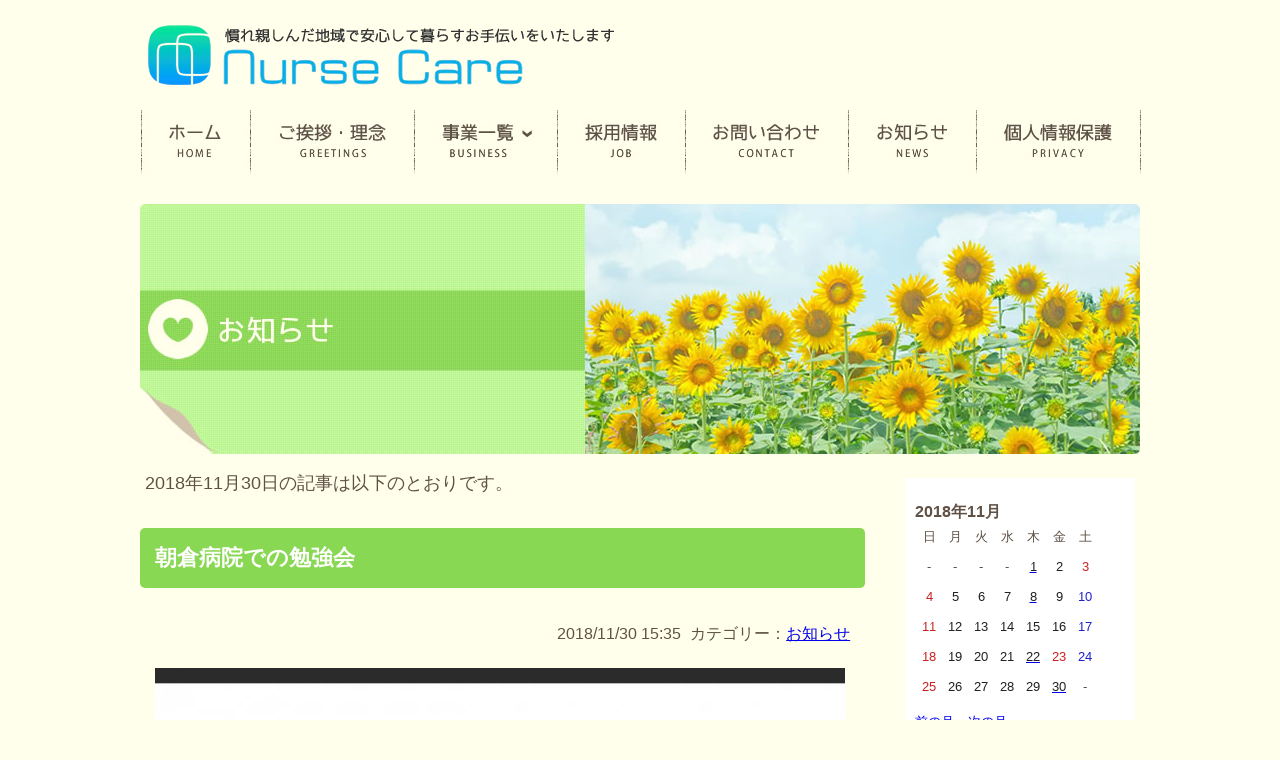

--- FILE ---
content_type: text/html; charset=UTF-8
request_url: https://www.nurse-care.net/news/index.php/entry?date=20181130
body_size: 21628
content:
<?xml version="1.0" encoding="utf-8"?>
<!DOCTYPE html PUBLIC "-//W3C//DTD XHTML 1.0 Strict//EN" "http://www.w3.org/TR/xhtml1/DTD/xhtml1-strict.dtd">
<html xmlns="http://www.w3.org/1999/xhtml" xml:lang="ja" lang="ja" dir="ltr">

<head>
	<meta http-equiv="Content-Type" content="text/html; charset=utf-8" />
	<meta http-equiv="Content-Style-Type" content="text/css" />
	<meta http-equiv="Content-Script-Type" content="text/javascript" />
	<title>お知らせ｜有限会社ナースケア</title>
	<link rel="alternate" href="https://www.nurse-care.net/news/index.php/feed" type="application/rss+xml" title="RSS" />
	<link rel="stylesheet" href="https://www.nurse-care.net/news/css/default.css?202102050" type="text/css" media="all" />
	<link rel="stylesheet" href="https://www.nurse-care.net/news/css/colorbox.css" type="text/css" media="all" />
	<script type="text/javascript" src="https://www.nurse-care.net/news/js/jquery.js"></script>
	<script type="text/javascript" src="https://www.nurse-care.net/news/js/jquery.colorbox.js"></script>
	<script type="text/javascript" src="https://www.nurse-care.net/news/js/common.js"></script>
	<script type="text/javascript" src="https://www.nurse-care.net/news/js/default.js"></script>
</head>

<body>
<div id="header"><a href="https://www.nurse-care.net/"><img src="https://www.nurse-care.net/image/sub_header_2.png" alt="有限会社ナースケアは、慣れ親しんだ地域で安心して暮らすお手伝いをいたします。" width="1000" height="110" class="none_alpha" /></a>
</div>
<div id="navigation_t">
  <ul class="menu">
    <li><a href="https://www.nurse-care.net/"><img src="https://www.nurse-care.net/image/nav_btn001_2.jpg" alt="ホーム" height="64" /></a></li>
    <li><a href="https://www.nurse-care.net/goaisatsu.html"><img src="https://www.nurse-care.net/image/nav_btn002_2.jpg" alt="ご挨拶・理念" height="64" /></a></li>
    <li class="drop_row" style="width:143px;"><img src="https://www.nurse-care.net/image/nav_btn003_2.jpg" alt="事業一覧" width="143" height="64" />
      <ul>
        <li><a href="https://www.nurse-care.net/houmonkango.html">訪問看護ステーション</a></li>
        <li><a href="https://www.nurse-care.net/teikijunkai.html">定期巡回・随時対応型<br />
          訪問介護看護ステーション</a></li>
        <li><a href="https://www.nurse-care.net/medicalcarehome.html">住宅型有料老人ホーム</a></li>
      </ul>
    </li>
    <li><a href="https://www.nurse-care.net/saiyo.html"><img src="https://www.nurse-care.net/image/nav_btn004_2.jpg" alt="採用情報" width="128" height="64" /></a></li>
    <li><a href="https://www.nurse-care.net/contact.html"><img src="https://www.nurse-care.net/image/nav_btn005_2.jpg" alt="お問い合わせ" width="163" height="64" /></a></li>
    <li><a href="https://www.nurse-care.net/news/"><img src="https://www.nurse-care.net/image/nav_btn006_2.jpg" alt="お知らせ" width="128" height="64" /></a></li>
    <li><a href="https://www.nurse-care.net/privacy.html"><img src="https://www.nurse-care.net/image/nav_btn007_2.jpg" alt="個人情報保護のお取扱いについて" width="164" height="64" /></a></li>
  </ul>
</div>
<div id="container">
<img src="https://www.nurse-care.net/image/sub_midashi_news.jpg" alt="" width="1000" height="250" /> 	<div id="content">
		<div id="entry">
			<h2>エントリー</h2>
<p>2018&#x5E74;11&#x6708;30&#x65E5;の記事は以下のとおりです。</p>			<div class="entry">
				<h3><a href="https://www.nurse-care.net/news/index.php/view/22">朝倉病院での勉強会</a></h3>
				<ul class="information">
					<li>2018/11/30 15:35</li>
					<li>カテゴリー：<a href="https://www.nurse-care.net/news/index.php/category/topics">お知らせ</a></li>
				</ul>
				<div class="content">
						<p style="margin: 0px; line-height: normal; font-family: Helvetica; font-size: 12px; font-stretch: normal;"><span style="font-size: 12pt;"><a href="https://www.nurse-care.net/news/files/medias/asakura2.jpg"><img title="asakura2.jpg" src="https://www.nurse-care.net/news/files/media_thumbnails/asakura2.jpg" alt="asakura2.jpg" width="690" height="643" /></a><a href="https://www.nurse-care.net/news/files/medias/asakura3.jpg"><img title="asakura3.jpg" src="https://www.nurse-care.net/news/files/media_thumbnails/asakura3.jpg" alt="asakura3.jpg" width="690" height="504" /></a><a href="https://www.nurse-care.net/news/files/medias/asakura4.jpg"><img title="asakura4.jpg" src="https://www.nurse-care.net/news/files/media_thumbnails/asakura4.jpg" alt="asakura4.jpg" width="690" height="494" /></a>本日、</span></p>
<p style="margin: 0px; line-height: normal; font-family: Helvetica; font-size: 12px; font-stretch: normal;"><span style="font-size: 12pt;">特定医療法人&nbsp; 仁泉会&nbsp; 朝倉病院さんのお招きにて、「訪問看護の実際Ⅱ」の勉強会をさせていただきました<img src="https://www.nurse-care.net/news/tiny_mce/plugins/emoji/img/heart01.gif" alt="heart01" border="0" /></span></p>
<p style="margin: 0px; line-height: normal; font-family: Helvetica; font-size: 12px; min-height: 13.8px; font-stretch: normal;">&nbsp;</p>
<p style="margin: 0px; line-height: normal; font-family: Helvetica; font-size: 12px; font-stretch: normal;"><span style="font-size: 12pt;">和田博隆社長より</span></p>
<p style="margin: 0px; line-height: normal; font-family: Helvetica; font-size: 12px; font-stretch: normal;"><span style="font-size: 12pt;">&nbsp;&nbsp; &nbsp; &nbsp; &nbsp; 「在宅サービスの在り方」</span></p>
<p style="margin: 0px; line-height: normal; font-family: Helvetica; font-size: 12px; min-height: 13.8px; font-stretch: normal;">&nbsp;</p>
<p style="margin: 0px; line-height: normal; font-family: Helvetica; font-size: 12px; font-stretch: normal;"><span style="font-size: 12pt;">吉良智栄 統括部長より</span></p>
<p style="margin: 0px; line-height: normal; font-family: Helvetica; font-size: 12px; font-stretch: normal;"><span style="font-size: 12pt;">&nbsp;&nbsp; &nbsp; &nbsp; &nbsp; 「在宅医療の5つのキーワード」</span></p>
<p style="margin: 0px; line-height: normal; font-family: Helvetica; font-size: 12px; min-height: 13.8px; font-stretch: normal;">&nbsp;</p>
<p style="margin: 0px; line-height: normal; font-family: Helvetica; font-size: 12px; font-stretch: normal;"><span style="font-size: 12pt;">山下由加里 企画広報室長より</span></p>
<p style="margin: 0px; line-height: normal; font-family: Helvetica; font-size: 12px; font-stretch: normal;"><span style="font-size: 12pt;">&nbsp;&nbsp; &nbsp; &nbsp; &nbsp; 「事例を用いたディスカッション」</span></p>
<p style="margin: 0px; line-height: normal; font-family: Helvetica; font-size: 12px; min-height: 13.8px; font-stretch: normal;">&nbsp;</p>
<p style="margin: 0px; line-height: normal; font-family: Helvetica; font-size: 12px; font-stretch: normal;"><span style="font-size: 12pt;">が開かれました<img src="https://www.nurse-care.net/news/tiny_mce/plugins/emoji/img/scissors.gif" alt="scissors" border="0" /></span></p>
<p style="margin: 0px; line-height: normal; font-family: Helvetica; font-size: 12px; min-height: 13.8px; font-stretch: normal;">&nbsp;</p>
<p style="margin: 0px; line-height: normal; font-family: Helvetica; font-size: 12px; font-stretch: normal;"><span style="font-size: 12pt;">朝倉病院のスタッフの皆様はとても、活気があり、様々な意見が飛びかっておりました<img src="https://www.nurse-care.net/news/tiny_mce/plugins/emoji/img/happy01.gif" alt="happy01" border="0" /></span></p>
<p style="margin: 0px; line-height: normal; font-family: Helvetica; font-size: 12px; font-stretch: normal;"><span style="font-size: 12pt;">とても良い時間にさせていただき感謝致します<span style="font-size: 12pt;"><img src="https://www.nurse-care.net/news/tiny_mce/plugins/emoji/img/heart02.gif" alt="heart02" border="0" /></span></span></p>
<p style="margin: 0px; line-height: normal; font-family: Helvetica; font-size: 12px; min-height: 13.8px; font-stretch: normal;">&nbsp;</p>
<p style="margin: 0px; line-height: normal; font-family: Helvetica; font-size: 12px; font-stretch: normal;"><span style="font-size: 12pt;">田辺 裕久院長、石元 篤雄副院長、そして、運営に携わって下さいました各スタッフの皆様、ありがとうございました<span style="font-size: 12pt;"><img src="https://www.nurse-care.net/news/tiny_mce/plugins/emoji/img/up.gif" alt="up" border="0" /></span></span></p>
<p style="margin: 0px; line-height: normal; font-family: Helvetica; font-size: 12px; font-stretch: normal;">&nbsp;</p>
<p style="margin: 0px; line-height: normal; font-family: Helvetica; font-size: 12px; font-stretch: normal;">&nbsp;</p>
<p style="margin: 0px; line-height: normal; font-family: Helvetica; font-size: 12px; font-stretch: normal;"><a href="https://www.nurse-care.net/news/files/medias/asakura1.jpg"><img title="asakura1.jpg" src="https://www.nurse-care.net/news/files/media_thumbnails/asakura1.jpg" alt="asakura1.jpg" width="671" height="980" /></a></p>
				</div>
				<ul class="link">
					<li><a href="https://www.nurse-care.net/news/index.php/view/22" title="No.22の固定URL">この記事のURL</a></li>
				</ul>
			</div>
		</div>
		<div id="page">
			<h2>ページ移動</h2>
			<ul class="order">
				<li>前のページ</li>
				<li>次のページ</li>
			</ul>
			<ul class="direct">
				<li>ページ</li>
				<li>1</li>
			</ul>
		</div>
	</div>
	<div id="utility">
		<h2>ユーティリティ</h2>
		<div class="utility">
			<h3>2018年11月</h3>
			<div class="content">
				<table summary="カレンダー" class="calender">
					<tr>
						<th>日</th>
						<th>月</th>
						<th>火</th>
						<th>水</th>
						<th>木</th>
						<th>金</th>
						<th>土</th>
					</tr>
					<tr>
						<td>-</td>
						<td>-</td>
						<td>-</td>
						<td>-</td>
						<td><a href="https://www.nurse-care.net/news/index.php/entry?date=20181101"><span class="day">1</span></a></td>
						<td><span class="day">2</span></td>
						<td><span class="sunday">3</span></td>
					</tr>
					<tr>
						<td><span class="sunday">4</span></td>
						<td><span class="day">5</span></td>
						<td><span class="day">6</span></td>
						<td><span class="day">7</span></td>
						<td><a href="https://www.nurse-care.net/news/index.php/entry?date=20181108"><span class="day">8</span></a></td>
						<td><span class="day">9</span></td>
						<td><span class="satday">10</span></td>
					</tr>
					<tr>
						<td><span class="sunday">11</span></td>
						<td><span class="day">12</span></td>
						<td><span class="day">13</span></td>
						<td><span class="day">14</span></td>
						<td><span class="day">15</span></td>
						<td><span class="day">16</span></td>
						<td><span class="satday">17</span></td>
					</tr>
					<tr>
						<td><span class="sunday">18</span></td>
						<td><span class="day">19</span></td>
						<td><span class="day">20</span></td>
						<td><span class="day">21</span></td>
						<td><a href="https://www.nurse-care.net/news/index.php/entry?date=20181122"><span class="day">22</span></a></td>
						<td><span class="sunday">23</span></td>
						<td><span class="satday">24</span></td>
					</tr>
					<tr>
						<td><span class="sunday">25</span></td>
						<td><span class="day">26</span></td>
						<td><span class="day">27</span></td>
						<td><span class="day">28</span></td>
						<td><span class="day">29</span></td>
						<td><a href="https://www.nurse-care.net/news/index.php/entry?date=20181130"><span class="day">30</span></a></td>
						<td>-</td>
					</tr>
				</table>
				<ul class="calender">
					<li><a href="https://www.nurse-care.net/news/index.php/entry?date=201810">前の月</a></li>
					<li><a href="https://www.nurse-care.net/news/index.php/entry?date=201812">次の月</a></li>
				</ul>
			</div>
		</div>
		<div class="utility">
			<h3>カテゴリー</h3>
			<div class="content">
<ul>	<li>
		<a href="https://www.nurse-care.net/news/index.php/category/topics">お知らせ</a>(129)
	</li>
	<li>
		<a href="https://www.nurse-care.net/news/index.php/category/magazine">広報誌</a>(108)
<ul>	<li>
		<a href="https://www.nurse-care.net/news/index.php/category/colorful">からふる通信</a>(25)
	</li>
	<li>
		<a href="https://www.nurse-care.net/news/index.php/category/clover">クローバー便り</a>(24)
	</li>
</ul>	</li>
</ul>			</div>
		</div>
		<div class="utility">
			<h3>過去ログ</h3>
			<div class="content">
				<ul>
					<li><a href="https://www.nurse-care.net/news/index.php/entry?date=202512">2025年12月</a>(3)</li>
					<li><a href="https://www.nurse-care.net/news/index.php/entry?date=202511">2025年11月</a>(3)</li>
					<li><a href="https://www.nurse-care.net/news/index.php/entry?date=202510">2025年10月</a>(2)</li>
					<li><a href="https://www.nurse-care.net/news/index.php/entry?date=202509">2025年09月</a>(2)</li>
					<li><a href="https://www.nurse-care.net/news/index.php/entry?date=202507">2025年07月</a>(4)</li>
					<li><a href="https://www.nurse-care.net/news/index.php/entry?date=202505">2025年05月</a>(3)</li>
					<li><a href="https://www.nurse-care.net/news/index.php/entry?date=202504">2025年04月</a>(3)</li>
					<li><a href="https://www.nurse-care.net/news/index.php/entry?date=202503">2025年03月</a>(2)</li>
					<li><a href="https://www.nurse-care.net/news/index.php/entry?date=202502">2025年02月</a>(1)</li>
					<li><a href="https://www.nurse-care.net/news/index.php/entry?date=202501">2025年01月</a>(2)</li>
					<li><a href="https://www.nurse-care.net/news/index.php/entry?date=202412">2024年12月</a>(1)</li>
					<li><a href="https://www.nurse-care.net/news/index.php/entry?date=202411">2024年11月</a>(4)</li>
					<li><a href="https://www.nurse-care.net/news/index.php/entry?date=202410">2024年10月</a>(2)</li>
					<li><a href="https://www.nurse-care.net/news/index.php/entry?date=202409">2024年09月</a>(1)</li>
					<li><a href="https://www.nurse-care.net/news/index.php/entry?date=202408">2024年08月</a>(3)</li>
					<li><a href="https://www.nurse-care.net/news/index.php/entry?date=202407">2024年07月</a>(1)</li>
					<li><a href="https://www.nurse-care.net/news/index.php/entry?date=202406">2024年06月</a>(1)</li>
					<li><a href="https://www.nurse-care.net/news/index.php/entry?date=202405">2024年05月</a>(2)</li>
					<li><a href="https://www.nurse-care.net/news/index.php/entry?date=202404">2024年04月</a>(2)</li>
					<li><a href="https://www.nurse-care.net/news/index.php/entry?date=202403">2024年03月</a>(2)</li>
					<li><a href="https://www.nurse-care.net/news/index.php/entry?date=202402">2024年02月</a>(1)</li>
					<li><a href="https://www.nurse-care.net/news/index.php/entry?date=202401">2024年01月</a>(4)</li>
					<li><a href="https://www.nurse-care.net/news/index.php/entry?date=202312">2023年12月</a>(2)</li>
					<li><a href="https://www.nurse-care.net/news/index.php/entry?date=202311">2023年11月</a>(3)</li>
					<li><a href="https://www.nurse-care.net/news/index.php/entry?date=202310">2023年10月</a>(1)</li>
					<li><a href="https://www.nurse-care.net/news/index.php/entry?date=202309">2023年09月</a>(2)</li>
					<li><a href="https://www.nurse-care.net/news/index.php/entry?date=202308">2023年08月</a>(2)</li>
					<li><a href="https://www.nurse-care.net/news/index.php/entry?date=202307">2023年07月</a>(1)</li>
					<li><a href="https://www.nurse-care.net/news/index.php/entry?date=202306">2023年06月</a>(2)</li>
					<li><a href="https://www.nurse-care.net/news/index.php/entry?date=202305">2023年05月</a>(3)</li>
					<li><a href="https://www.nurse-care.net/news/index.php/entry?date=202304">2023年04月</a>(1)</li>
					<li><a href="https://www.nurse-care.net/news/index.php/entry?date=202303">2023年03月</a>(3)</li>
					<li><a href="https://www.nurse-care.net/news/index.php/entry?date=202302">2023年02月</a>(1)</li>
					<li><a href="https://www.nurse-care.net/news/index.php/entry?date=202301">2023年01月</a>(2)</li>
					<li><a href="https://www.nurse-care.net/news/index.php/entry?date=202212">2022年12月</a>(3)</li>
					<li><a href="https://www.nurse-care.net/news/index.php/entry?date=202211">2022年11月</a>(2)</li>
					<li><a href="https://www.nurse-care.net/news/index.php/entry?date=202210">2022年10月</a>(2)</li>
					<li><a href="https://www.nurse-care.net/news/index.php/entry?date=202209">2022年09月</a>(2)</li>
					<li><a href="https://www.nurse-care.net/news/index.php/entry?date=202208">2022年08月</a>(2)</li>
					<li><a href="https://www.nurse-care.net/news/index.php/entry?date=202207">2022年07月</a>(2)</li>
					<li><a href="https://www.nurse-care.net/news/index.php/entry?date=202206">2022年06月</a>(2)</li>
					<li><a href="https://www.nurse-care.net/news/index.php/entry?date=202205">2022年05月</a>(1)</li>
					<li><a href="https://www.nurse-care.net/news/index.php/entry?date=202203">2022年03月</a>(1)</li>
					<li><a href="https://www.nurse-care.net/news/index.php/entry?date=202202">2022年02月</a>(1)</li>
					<li><a href="https://www.nurse-care.net/news/index.php/entry?date=202112">2021年12月</a>(5)</li>
					<li><a href="https://www.nurse-care.net/news/index.php/entry?date=202111">2021年11月</a>(3)</li>
					<li><a href="https://www.nurse-care.net/news/index.php/entry?date=202110">2021年10月</a>(1)</li>
					<li><a href="https://www.nurse-care.net/news/index.php/entry?date=202109">2021年09月</a>(1)</li>
					<li><a href="https://www.nurse-care.net/news/index.php/entry?date=202108">2021年08月</a>(6)</li>
					<li><a href="https://www.nurse-care.net/news/index.php/entry?date=202106">2021年06月</a>(1)</li>
					<li><a href="https://www.nurse-care.net/news/index.php/entry?date=202104">2021年04月</a>(1)</li>
					<li><a href="https://www.nurse-care.net/news/index.php/entry?date=202012">2020年12月</a>(2)</li>
					<li><a href="https://www.nurse-care.net/news/index.php/entry?date=202011">2020年11月</a>(1)</li>
					<li><a href="https://www.nurse-care.net/news/index.php/entry?date=202009">2020年09月</a>(1)</li>
					<li><a href="https://www.nurse-care.net/news/index.php/entry?date=202008">2020年08月</a>(1)</li>
					<li><a href="https://www.nurse-care.net/news/index.php/entry?date=202006">2020年06月</a>(1)</li>
					<li><a href="https://www.nurse-care.net/news/index.php/entry?date=201901">2019年01月</a>(1)</li>
					<li><a href="https://www.nurse-care.net/news/index.php/entry?date=201812">2018年12月</a>(2)</li>
					<li><a href="https://www.nurse-care.net/news/index.php/entry?date=201811">2018年11月</a>(5)</li>
					<li><a href="https://www.nurse-care.net/news/index.php/entry?date=201810">2018年10月</a>(1)</li>
					<li><a href="https://www.nurse-care.net/news/index.php/entry?date=201809">2018年09月</a>(2)</li>
					<li><a href="https://www.nurse-care.net/news/index.php/entry?date=201808">2018年08月</a>(1)</li>
					<li><a href="https://www.nurse-care.net/news/index.php/entry?date=201806">2018年06月</a>(1)</li>
					<li><a href="https://www.nurse-care.net/news/index.php/entry?date=201802">2018年02月</a>(1)</li>
					<li><a href="https://www.nurse-care.net/news/index.php/entry?date=201712">2017年12月</a>(1)</li>
					<li><a href="https://www.nurse-care.net/news/index.php/entry?date=201701">2017年01月</a>(2)</li>
					<li><a href="https://www.nurse-care.net/news/index.php/entry?date=201610">2016年10月</a>(1)</li>
					<li><a href="https://www.nurse-care.net/news/index.php/entry?date=201607">2016年07月</a>(1)</li>
					<li><a href="https://www.nurse-care.net/news/index.php/entry?date=201606">2016年06月</a>(1)</li>
					<li><a href="https://www.nurse-care.net/news/index.php/entry?date=201604">2016年04月</a>(3)</li>
					<li><a href="https://www.nurse-care.net/news/index.php/entry?date=020112">0201年12月</a>(1)</li>
				</ul>
			</div>
		</div>
	</div></div>
<div id="footer" style="clear:both;">
  <div class="footer">
    <div class="box_logo"><img src="https://www.nurse-care.net/image/footer_logo_2.png" alt="有限会社ナースケア" />
      <p>高知県高知市永国寺町2番2号コーポ朝日Ⅺ　3A<br />
        TEL.088-802-4470　FAX.088-802-3600<br />
        E-MAIL.<a href="mailto:nursecare.3a2@gmail.com">nursecare.3a2@gmail.com</a></p>
    </div>
    <div class="box_navi_2">
      <ul class="p25">
        <li><a href="https://www.nurse-care.net/">HOME</a></li>
        <li><a href="https://www.nurse-care.net/goaisatsu.html">ご挨拶・理念</a></li>
        <li><a href="https://www.nurse-care.net/saiyo.html">採用情報</a></li>
        <li><a href="https://www.nurse-care.net/contact.html">お問い合わせ</a></li>
        <li><a href="hhttps://www.nurse-care.net/ttp://www.nurse-care.net/news/">お知らせ</a></li>
        <li><a href="https://www.nurse-care.net/privacy.html">個人情報保護のお取扱いについて</a></li>
      </ul>
      <ul>
        <li><a href="https://www.nurse-care.net/houmonkango.html">訪問看護ステーション</a></li>
        <li><a href="https://www.nurse-care.net/teikijunkai.html">定期巡回・随時対応型<br />
          訪問介護看護ステーション</a></li>
        <li><a href="https://www.nurse-care.net/medicalcarehome.html">住宅型有料老人ホーム</a></li>
      </ul>
    </div>
  </div>
</div>
<div id="copyright">Copyright (C) ナースケア. All Rights Reserved.Created by <a href="http://freo.jp/">freo</a>.<a href="https://www.nurse-care.net/news/index.php/login">ログイン</a></div>
</body>
</html>

--- FILE ---
content_type: text/css
request_url: https://www.nurse-care.net/news/css/default.css?202102050
body_size: 14116
content:
@charset "utf-8";

/********* HTML再定義 ***********************************************/

* {
	margin:0;
	padding:0;
}

body {
	text-align:center;
	font-family:"ヒラギノ角ゴ Pro W3", "Hiragino Kaku Gothic Pro", "メイリオ", Meiryo, Osaka, "ＭＳ Ｐゴシック", "MS PGothic", sans-serif;
	color:#5F5146;
	background-color: #FFFFEB;
}
ul {
	list-style:none;
}

h2, h3, h4, h5, h6 {
	font-size: 120%;
}
h2 {
	margin: 15px 0;
	padding: 5px 0;
	border-top: 1px solid #999999;
	border-bottom: 1px solid #999999;
	font-weight: bold;
}
fieldset, img {
	border: 0;
}

/********* 全体 *****************************************************/

div#container {
	width:1000px;
	margin:0 auto;
	padding-top:30px;
	padding-bottom:30px;
	display: block;
	font-size: 18px;
	line-height: 30px;
	text-align:left;
}
div#container p {
	text-align: left;
	margin: 0px;
	padding-top: 5px;
	padding-right: 5px;
	padding-bottom: 15px;
	padding-left: 5px;
	letter-spacing: normal;
}


/********* ヘッダー *************************************************/

#header {
	position:relative;
}
#header img{
	vertical-align: bottom;
}
#header .logo {
	padding-top:47px;
	margin-top: 0;
	margin-right: auto;
	margin-bottom: 0;
	margin-left: auto;
	padding-bottom: 65px;
}
#header .btn {
	height: 163px;
	overflow: hidden;
	margin-bottom: 50px;
}
#header .btn ul {
	display: block;
	letter-spacing: -0.4em;
	list-style-type: none;
}
#header .btn li {
	margin-right: 13px;
	margin-left: 13px;
	letter-spacing: normal;
	display: inline-block;
	vertical-align: top;
	*display: inline;  
	*zoom: 1;
}
#header .btn li a:hover img
{
	opacity:1;
	filter:alpha(opacity=100);
	-ms-filter: "alpha( opacity=100 )";
}
#header_sub {
	width:100%;
	margin:0 auto;
	position:relative;
}
.box_facebook {
	position:absolute;
	top:10px;
	width:1000px;
	margin:auto;
	text-align:right;
	left:0;
	right:0;
}


/* ナビゲーション */
#navigation_t {
	width:1000px;
	margin:0 auto;
	height:64px;
   position: relative;
}
#navigation_t ul {
	display: block;
	letter-spacing: -0.4em;
	list-style-type: none;
}
#navigation_t ul li {
	letter-spacing: normal;
	display: inline-block;
	vertical-align: top;
	*display: inline;  
	*zoom: 1;
}
.menu {
   overflow: hidden;
   position: absolute;
   margin:0 auto;
    width: 1001px;
	display: block;
	letter-spacing: -0.4em;
	list-style-type: none;
	  left:0;
  right:0;

}
.menu li.drop_row {
   width:170px;/*メニューの幅*/
   height:64px;/*メニューの高さ*/
}
.menu li.drop_row ul li a {
   text-decoration:none;
   color:#5F5147;
   font-size:13px;
   display:block;
   padding:10px;
   line-height:16px;
   border-bottom:1px solid #fff;
   font-weight:bold;
}
.menu li.drop_row ul li a:hover {
   color:#FFFFFF;
   background-color:#5F5147;
}
.menu li ul {
   width:250px;
   margin:0;
   padding:0;
}
.menu li ul li {
   background:#dcd3b2; 
   width:250px;
   text-align:left;
}
.menu li ul li a {
   color:#5F5147; 
    padding-left:15px;
 
}
.menu .drop_row:hover {/*サブメニューが2つのとき*/
   height:345px;
}
.menu * {/*アニメーション*/
   -moz-transition: .5s;
   -webkit-transition: .5s;
   -o-transition: .5s;
   -ms-transition: .5s;
   transition: .5s;
}

/********* フッター *************************************************/

#toppage {
	width:100%;
	background-image: url(https://www.nurse-care.net/image/contents_bg03.jpg);
	background-repeat: no-repeat;
	background-position: center bottom;
	text-align: right;
}
#toppage li {
	vertical-align:bottom;
	
}
#toppage li:nth-child(1) {
	margin-right: 77px;
}
#toppage li:nth-child(2) {
	margin-right: 40px;
}
#toppage li:nth-child(3) {
	padding-bottom:15px;
}
#toppage li:nth-child(1) a img,
#toppage li:nth-child(2) a img
{
	-webkit-transition: 0.4s ease-in-out;  
	-moz-transition: 0.4s ease-in-out;  
	-o-transition: 0.4s ease-in-out;  
	transition: 0.4s ease-in-out; 
	opacity:0.2;
	filter:alpha(opacity=20);
	-ms-filter: "alpha( opacity=20 )";
	background:none!important;
	border:0;
}
#toppage li:nth-child(1) a:hover img,
#toppage li:nth-child(2) a:hover img
{
	opacity:1;
	filter:alpha(opacity=100);
	-ms-filter: "alpha( opacity=100 )";
	background:none!important;
}

/* フッター */
#footer {
	width:100%;
	background-color:#0EA43F;
	padding:30px 0;
}
#footer a {
	color: #FFF;
}
#footer .footer {
	width:1000px;
	margin:0 auto;
	color: #FFF;
	display: block;
	letter-spacing: -0.4em;
	text-align:left;
}
#footer .footer .box_logo,
#footer .footer .box_navi {
	letter-spacing: normal;
	display: inline-block;
	vertical-align: top;
	*display: inline;  
    *zoom: 1;
}
#footer .footer .box_logo {
	width:350px;
	font-size: 14px;
	line-height: 20px;
	border-right-width: 1px;
	border-right-style: solid;
	border-right-color: #FFF;
	padding-top: 20px;
	padding-bottom: 20px;
	text-align:left;
}
#footer .footer .box_logo p {
	padding:30px 0;
	margin:0;
}
#footer .footer .box_navi {
	width:610px;
	margin-left:30px;
}
#footer .footer .box_navi ul {
	width:37%;
	text-align:left;
	letter-spacing: normal;
	display: inline-block;
	vertical-align: top;
	*display: inline;  
    *zoom: 1;
	font-size: 14px;
	line-height: 20px;
	padding-top: 20px;
}

#footer .footer .box_navi ul.p25 {
	width:24%;
}
#footer .footer .box_navi li {
	width:90%;
	padding-left:18px;
	margin-bottom: 10px;
	background-image: url(https://www.nurse-care.net/image/footer_nav_listimg.jpg);
	background-position: left 3px;
	background-repeat: no-repeat;
	letter-spacing: normal;
	display: inline-block;
	vertical-align: top;
	*display: inline;  
	*zoom: 1;}
#footer .footer .box_navi li.sp_l16 {
	margin-left: 16px;
}
#footer .footer .box_navi li a {
	color: #FFF;
}
#footer .footer .box_navi_2 {
	width:610px;
	margin-left:auto;
	display:table;
	float:right;
}
#footer .footer .box_navi_2>ul {
	display:table-cell;
	vertical-align:top;
	font-size: 14px;
	line-height: 20px;
	text-align:left;
	letter-spacing: normal;
	padding-top: 20px;
	width:50%;
	box-sizing:border-box;
}
#footer .footer .box_navi ul.p25 {
	width:24%;
}
#footer .footer .box_navi li,
#footer .footer .box_navi_2>ul>li {
	width:90%;
	padding-left:18px;
	margin-bottom: 10px;
	background-image: url(https://www.nurse-care.net/image/footer_nav_listimg.jpg);
	background-position: left 3px;
	background-repeat: no-repeat;
}
#footer .footer .box_navi li.sp_l16,
#footer .footer .box_navi_2 ul li.sp_l16 {
	margin-left: 16px;
}
#footer .footer .box_navi li a,
#footer .footer .box_navi_2 li a  {
	color: #FFF;
}

#copyright {
	width:1000px;
	text-align:right;
	font-size: 11px;
	line-height: 13px;
	margin-top: 0;
	margin-right: auto;
	margin-bottom: 0;
	margin-left: auto;
	padding-top: 5px;
	padding-bottom: 5px;
}

/********* メニュー *************************************************/

div#menu {
	background-color: #666666;
}
div#menu h2 {
	display: none;
}
div#menu ul {
	margin: 0;
	padding: 5px 10px;
}
div#menu ul li {
	display: inline;
	list-style: none;
	margin-right: 10px;
}

div#menu a:link, div#menu a:visited {
	color: #FFFFFF;
	text-decoration: none;
}
div#menu a:active, div#menu a:hover {
	color: #FFFFFF;
	text-decoration: underline;
}

/********* 内容 *****************************************************/

div#content {
	letter-spacing: normal;
	display: inline-block;
	vertical-align: top;
	*display: inline;  
	*zoom: 1;
	width:740px;
	margin-right:20px;
}
div#content img {
	max-width:690px;
	height:auto;	
}

/********* エントリー ***********************************************/

div#entry h2 {
	display: none;
}
div#entry div.entry {
	width: 98%;
	margin: 15px 2% 15px 0;
}
div#entry div.entry h3 {
	margin: 15px 0;
	padding:15px;
	font-weight: bold;
	background-color: #89D854;
	color: #FFF;
	background-position: left top;
	border-radius: 5px;
	-webkit-border-radius: 5px;
	-moz-border-radius: 5px;
}
div#entry div.entry h3 a:link, div#entry div.entry h3 a:visited {
	color: #FFFFFF;
	text-decoration: none;
}
div#entry div.entry h3 a:active, div#entry div.entry h3 a:hover {
	color: #FFFFcc;
	text-decoration: none;
}
div#entry div.entry div.content {
	margin: 0 10px;
}
div#entry div.entry ul.information {
	margin: 2px 10px 15px 10px;
	padding-top: 15px;
	font-size: 90%;
	text-align:right;
}
div#entry div.entry ul.information li {
	display: inline;
	margin-right: 5px;
}
div#entry div.entry ul.link {
	margin: 0;
	padding: 10px;
	text-align: right;
}
div#entry div.entry ul.link li {
	display: inline;
	margin-left: 5px;
}

div#entry div#entry_link h3 {
	display: none;
}
div#entry div#entry_link ul.entry_link {
	margin: 0;
}
div#entry div#entry_link ul.entry_link li {
	display: inline;
	list-style: none;
	margin-right: 10px;
}
div#entry div#entry_link ul.entry_link li.home {
	padding-right: 10px;
	padding-left: 10px;
	border-right: 1px solid #999999;
	border-left: 1px solid #999999;
}
div#entry div#entry_link ul.entry_link li.previous:before {
	content: "<< ";
}
div#entry div#entry_link ul.entry_link li.next:after {
	content: " >>";
}

/********* ページ移動 ***********************************************/

div#page h2 {
	display: none;
}
div#page ul.order {
	margin: 10px 0;
}
div#page ul.order li {
	display: inline;
	list-style: none;
	margin-right: 10px;
}
div#page ul.direct {
	margin: 10px 0;
	text-align: right;
}
div#page ul.direct li {
	display: inline;
	list-style: none;
	margin-left: 10px;
}

/********* コメント *************************************************/

div#comment div.comment ul.information {
	margin: 15px 0 0 0;
	text-align: right;
}
div#comment div.comment ul.information li {
	display: inline;
	margin-left: 5px;
}

/********* トラックバック *******************************************/

div#trackback div.trackback ul.information {
	margin: 15px 0 0 0;
	text-align: right;
}
div#trackback div.trackback ul.information li {
	display: inline;
	margin-left: 5px;
}

/********* インフォメーション ***************************************/

div#information {
	margin-bottom: 30px;
}
div#information ul.continue {
	margin: 0;
	text-align: right;
}
div#information ul.continue li {
	display: inline;
}

/********* ユーティリティ *******************************************/

div#utility {
	letter-spacing: normal;
	display: inline-block;
	vertical-align: top;
	*display: inline;  
	*zoom: 1;
	width:230px;
	font-size:13px;
	line-height:18px;
}
div#utility h2 {
	display: none;
}
div#utility div.utility {
	margin: 15px 0;
	padding-top:15px;
	padding-bottom: 15px;
	background-color: #FFFFFF;
}
div#utility div.utility h3 {
	padding: 10px 10px 0 10px;
}
div#utility div.utility div.content {
	margin: 0 10px;
}
div#utility div.utility ul {
	margin-right: 0;
}
div#utility div.utility ul li ul {
	margin-top: 0;
	margin-bottom: 0;
}
div#utility div.utility form {
	margin: 0;
}
div#utility div.utility form dl {
	margin: 0;
}
div#utility div.utility form dl dt {
	display: none;
}
div#utility div.utility form dl dd {
	margin: 0;
}
div#utility div.utility form dl dd input {
	width: 170px;
}
div#utility div.utility form p {
	margin: 0 0 10px 0;
}

div#utility div.utility table.calender {
	margin: 0;
	border: 0px solid #000000;
}
div#utility div.utility table.calender tr th, table.calender tr td {
	padding: 5px;
	border: 0px solid #000000;
	background-color: #FFFFFF;
	font-weight: normal;
	text-align: center;
}
div#utility div.utility table.calender tr td span.day {
	color: #222222;
}
div#utility div.utility table.calender tr td span.satday {
	color: #2222CC;
}
div#utility div.utility table.calender tr td span.sunday {
	color: #CC2222;
}
div#utility div.utility ul.calender {
	margin: 10px 0;
}
div#utility div.utility ul.calender li {
	display: inline;
	list-style: none;
	margin-right: 10px;
}

div#utility div.utility ul.gallery {
	margin: 0;
	padding: 0;
}
div#utility div.utility ul.gallery li {
	list-style: none;
}
div#utility div.utility ul.gallery li img {
	max-width: 180px;
	max-height: 130px;
	margin-bottom: 5px;
}

/********* ギャラリー ***********************************************/

div#gallery {
	overflow: hidden;
}
div#gallery div.gallery {
	float: left;
	margin-right: 12px;
	margin-bottom: 20px;
}
div#gallery div.gallery p.picture {
	overflow: hidden;
	width: 140px;
	height: 100px;
	margin: 0;
}
div#gallery div.gallery p.picture a {
	color: #FFFFFF;
	text-decoration: none;
}
div#gallery div.gallery p.picture a img {
	min-width: 140px;
	min-height: 100px;
}
div#gallery div.gallery p.picture a span.empty {
	display: block;
	line-height: 100px;
	width: 140px;
	height: 100px;
	background-color: #AAAAAA;
	text-align: center;
}
div#gallery div.gallery p.comment {
	overflow: hidden;
	width: 140px;
	margin: 3px 0 0;
	font-size: 80%;
	text-align: center;
	text-overflow: ellipsis;
	white-space: nowrap;
}

div#gallery ul {
	margin: 10px 0 20px 0;
}
div#gallery ul li {
	display: inline;
}
div#gallery ul li img {
	margin: 0 2px 10px 0;
}

/********* 個別指定 *************************************************/

div#page_link ul.page_link {
	margin: 0 0 20px 0;
}
div#page_link ul.page_link li {
	display: inline;
	list-style: none;
	margin-right: 10px;
}
div#page_link ul.page_link li.home {
	padding-right: 10px;
	padding-left: 10px;
	border-right: 1px solid #999999;
	border-left: 1px solid #999999;
}
div#page_link ul.page_link li.previous:before {
	content: "<< ";
}
div#page_link ul.page_link li.next:after {
	content: " >>";
}

ul.link {
	margin: 0;
	padding: 10px;
	text-align: right;
}
ul.link li {
	display: inline;
	margin-left: 5px;
}

/********* レスポンシブ *********************************************/

@media (max-width: 480px) {
	body {
		padding: 5px;
	}
	form textarea {
		width: 95%;
	}
	img {
		max-width : 100%;
		height: auto;
	}
	div#container {
		width: 90%;
		padding: 15px;
	}
	div#content {
		float: none;
		width: 100%;
	}
	div#entry div.entry {
		width: 100%;
		border-right: 0;
		border-left: 0;
	}
	div#utility {
		float: none;
		width: 100%;
		margin: 0;
	}
}

/********* IE6用設定 ************************************************/

* html body {
	text-align: center;
}
* html div#container {
	width: 800px;
	text-align: left;
}
* html pre {
	width: 100%;
}
* html table tr th, * html table tr td {
	font-size: 80%;
}
